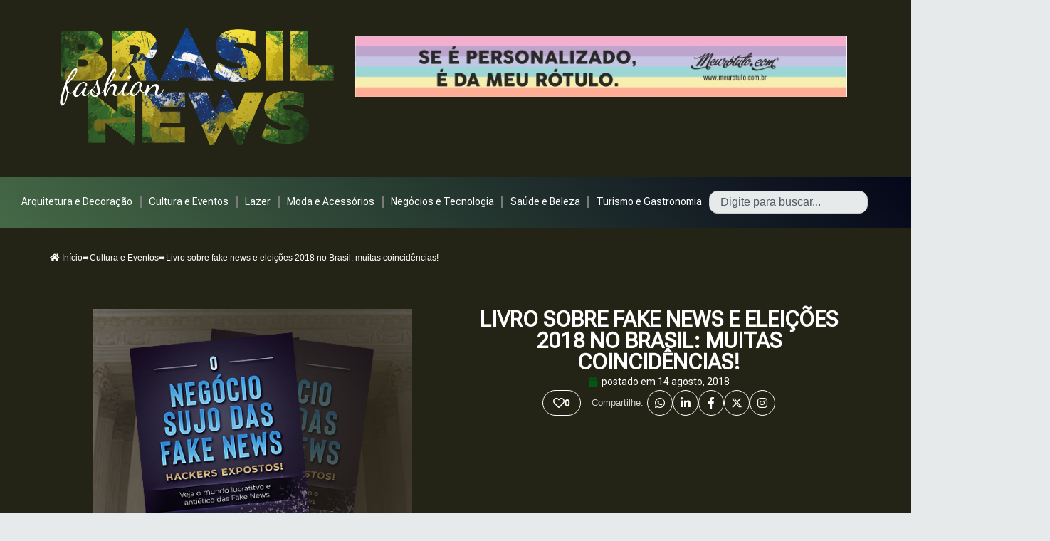

--- FILE ---
content_type: text/html; charset=utf-8
request_url: https://www.google.com/recaptcha/api2/aframe
body_size: 269
content:
<!DOCTYPE HTML><html><head><meta http-equiv="content-type" content="text/html; charset=UTF-8"></head><body><script nonce="AU5cXQZ0Ui9jRquqqpzNjQ">/** Anti-fraud and anti-abuse applications only. See google.com/recaptcha */ try{var clients={'sodar':'https://pagead2.googlesyndication.com/pagead/sodar?'};window.addEventListener("message",function(a){try{if(a.source===window.parent){var b=JSON.parse(a.data);var c=clients[b['id']];if(c){var d=document.createElement('img');d.src=c+b['params']+'&rc='+(localStorage.getItem("rc::a")?sessionStorage.getItem("rc::b"):"");window.document.body.appendChild(d);sessionStorage.setItem("rc::e",parseInt(sessionStorage.getItem("rc::e")||0)+1);localStorage.setItem("rc::h",'1769203919067');}}}catch(b){}});window.parent.postMessage("_grecaptcha_ready", "*");}catch(b){}</script></body></html>

--- FILE ---
content_type: text/css
request_url: https://www.brasilfashionnews.com.br/wp-content/uploads/elementor/css/post-117916.css?ver=1767799814
body_size: 6905
content:
.elementor-117916 .elementor-element.elementor-element-d4a1349{--display:flex;--flex-direction:column;--container-widget-width:calc( ( 1 - var( --container-widget-flex-grow ) ) * 100% );--container-widget-height:initial;--container-widget-flex-grow:0;--container-widget-align-self:initial;--flex-wrap-mobile:wrap;--justify-content:center;--align-items:center;--gap:0px 0px;--background-transition:0.3s;--margin-top:0px;--margin-bottom:0px;--margin-left:0px;--margin-right:0px;--padding-top:0px;--padding-bottom:0px;--padding-left:0px;--padding-right:0px;}.elementor-117916 .elementor-element.elementor-element-d4a1349, .elementor-117916 .elementor-element.elementor-element-d4a1349::before{--border-transition:0.3s;}.elementor-117916 .elementor-element.elementor-element-2de35cf{--display:flex;--flex-direction:row;--container-widget-width:initial;--container-widget-height:100%;--container-widget-flex-grow:1;--container-widget-align-self:stretch;--flex-wrap-mobile:wrap;--gap:0px 0px;--background-transition:0.3s;--margin-top:0px;--margin-bottom:0px;--margin-left:0px;--margin-right:0px;--padding-top:0px;--padding-bottom:0px;--padding-left:0px;--padding-right:0px;}.elementor-117916 .elementor-element.elementor-element-2de35cf:not(.elementor-motion-effects-element-type-background), .elementor-117916 .elementor-element.elementor-element-2de35cf > .elementor-motion-effects-container > .elementor-motion-effects-layer{background-color:#141A14;}.elementor-117916 .elementor-element.elementor-element-2de35cf, .elementor-117916 .elementor-element.elementor-element-2de35cf::before{--border-transition:0.3s;}.elementor-117916 .elementor-element.elementor-element-1f2d8ea{--display:flex;--flex-direction:column;--container-widget-width:100%;--container-widget-height:initial;--container-widget-flex-grow:0;--container-widget-align-self:initial;--flex-wrap-mobile:wrap;--background-transition:0.3s;}.elementor-117916 .elementor-element.elementor-element-1f2d8ea.e-con{--flex-grow:0;--flex-shrink:0;}.elementor-widget-theme-site-logo .widget-image-caption{color:var( --e-global-color-text );font-family:var( --e-global-typography-text-font-family ), Sans-serif;font-weight:var( --e-global-typography-text-font-weight );}.elementor-117916 .elementor-element.elementor-element-2267bbb{--display:flex;--flex-direction:column;--container-widget-width:100%;--container-widget-height:initial;--container-widget-flex-grow:0;--container-widget-align-self:initial;--flex-wrap-mobile:wrap;--justify-content:center;--background-transition:0.3s;}.elementor-117916 .elementor-element.elementor-element-2267bbb.e-con{--flex-grow:0;--flex-shrink:0;}.elementor-widget-text-editor{color:var( --e-global-color-text );font-family:var( --e-global-typography-text-font-family ), Sans-serif;font-weight:var( --e-global-typography-text-font-weight );}.elementor-widget-text-editor.elementor-drop-cap-view-stacked .elementor-drop-cap{background-color:var( --e-global-color-primary );}.elementor-widget-text-editor.elementor-drop-cap-view-framed .elementor-drop-cap, .elementor-widget-text-editor.elementor-drop-cap-view-default .elementor-drop-cap{color:var( --e-global-color-primary );border-color:var( --e-global-color-primary );}.elementor-117916 .elementor-element.elementor-element-3c949a5{text-align:center;color:#FFFFFF;}.elementor-117916 .elementor-element.elementor-element-aacea21{--display:flex;--flex-direction:column;--container-widget-width:100%;--container-widget-height:initial;--container-widget-flex-grow:0;--container-widget-align-self:initial;--flex-wrap-mobile:wrap;--justify-content:center;--gap:0px 0px;--background-transition:0.3s;}.elementor-117916 .elementor-element.elementor-element-24962d6{--grid-template-columns:repeat(0, auto);--icon-size:25px;--grid-column-gap:15px;--grid-row-gap:0px;}.elementor-117916 .elementor-element.elementor-element-24962d6 .elementor-widget-container{text-align:center;}.elementor-widget-divider{--divider-color:var( --e-global-color-secondary );}.elementor-widget-divider .elementor-divider__text{color:var( --e-global-color-secondary );font-family:var( --e-global-typography-secondary-font-family ), Sans-serif;font-weight:var( --e-global-typography-secondary-font-weight );}.elementor-widget-divider.elementor-view-stacked .elementor-icon{background-color:var( --e-global-color-secondary );}.elementor-widget-divider.elementor-view-framed .elementor-icon, .elementor-widget-divider.elementor-view-default .elementor-icon{color:var( --e-global-color-secondary );border-color:var( --e-global-color-secondary );}.elementor-widget-divider.elementor-view-framed .elementor-icon, .elementor-widget-divider.elementor-view-default .elementor-icon svg{fill:var( --e-global-color-secondary );}.elementor-117916 .elementor-element.elementor-element-de281ea{--divider-border-style:solid;--divider-color:#FFFFFF;--divider-border-width:1px;}.elementor-117916 .elementor-element.elementor-element-de281ea .elementor-divider-separator{width:100%;}.elementor-117916 .elementor-element.elementor-element-de281ea .elementor-divider{padding-block-start:15px;padding-block-end:15px;}.elementor-widget-heading .elementor-heading-title{color:var( --e-global-color-primary );font-family:var( --e-global-typography-primary-font-family ), Sans-serif;font-weight:var( --e-global-typography-primary-font-weight );}.elementor-117916 .elementor-element.elementor-element-96652ed > .elementor-widget-container{margin:0px 0px 0px 0px;}.elementor-117916 .elementor-element.elementor-element-96652ed .elementor-heading-title{color:#FFFFFF;font-family:"Roboto Flex", Sans-serif;font-weight:400;}.elementor-117916 .elementor-element.elementor-element-975ed9b > .elementor-widget-container{margin:0px 0px 0px 0px;}.elementor-117916 .elementor-element.elementor-element-975ed9b .elementor-heading-title{color:#FFFFFF;font-family:"Roboto Flex", Sans-serif;font-weight:400;}.elementor-117916 .elementor-element.elementor-element-e6167a6 > .elementor-widget-container{margin:0px 0px 0px 0px;}.elementor-117916 .elementor-element.elementor-element-e6167a6 .elementor-heading-title{color:#FFFFFF;font-family:"Roboto Flex", Sans-serif;font-weight:400;}.elementor-117916 .elementor-element.elementor-element-a5f69d5 > .elementor-widget-container{margin:0px 0px 0px 0px;}.elementor-117916 .elementor-element.elementor-element-a5f69d5 .elementor-heading-title{color:#FFFFFF;font-family:"Roboto Flex", Sans-serif;font-weight:400;}.elementor-117916 .elementor-element.elementor-element-4972fd6 > .elementor-widget-container{margin:0px 0px 0px 0px;}.elementor-117916 .elementor-element.elementor-element-4972fd6 .elementor-heading-title{color:#FFFFFF;font-family:"Roboto Flex", Sans-serif;font-weight:400;}@media(min-width:768px){.elementor-117916 .elementor-element.elementor-element-d4a1349{--width:100%;}.elementor-117916 .elementor-element.elementor-element-1f2d8ea{--width:31.777%;}.elementor-117916 .elementor-element.elementor-element-2267bbb{--width:38.007%;}.elementor-117916 .elementor-element.elementor-element-aacea21{--width:25%;}}